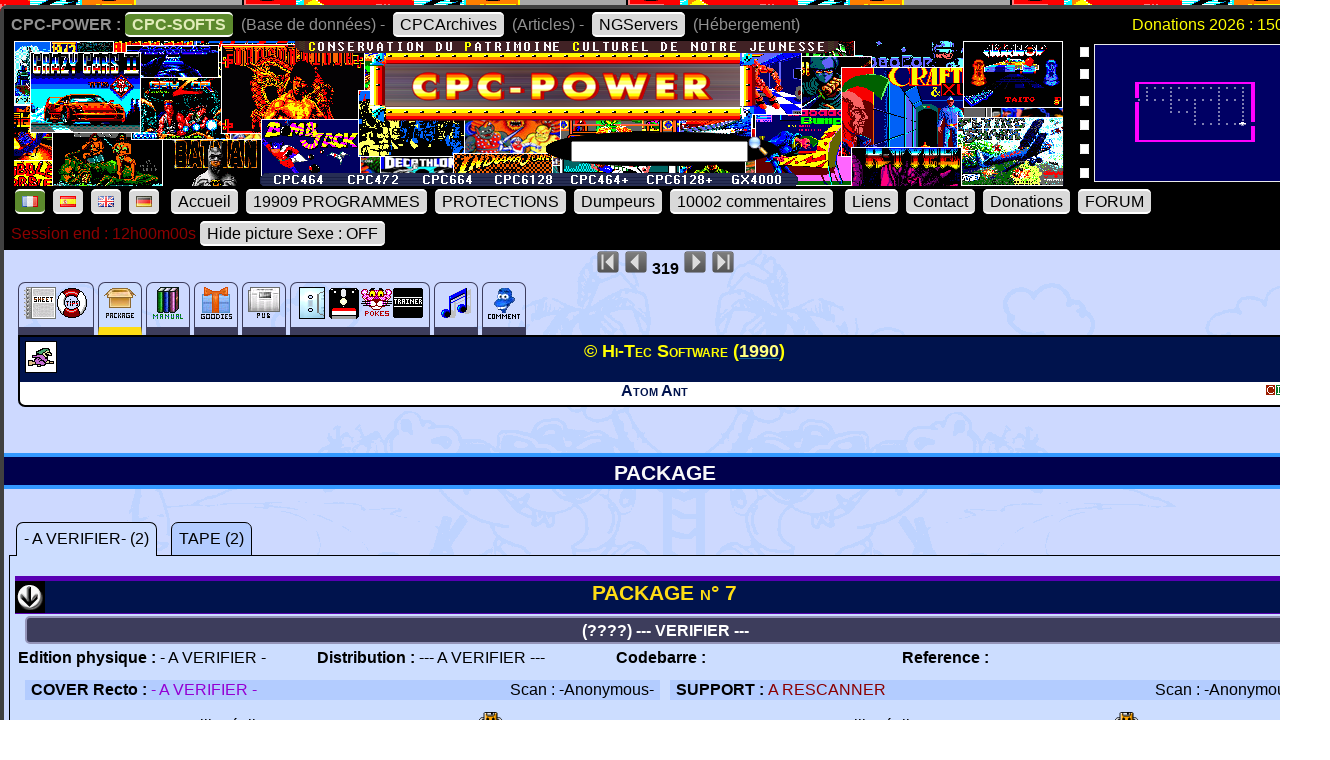

--- FILE ---
content_type: text/html; charset=UTF-8
request_url: https://www.cpc-power.com/index.php?page=detail&onglet=package&num=319
body_size: 4279
content:
<!DOCTYPE html>
<html lang="fr">
<head>
<meta http-equiv="content-type" content="charset=iso-8859" />
<meta http-equiv="expires" content="0" />
<meta http-equiv="pragma" content="no-cache" />
<meta name="owner" content="CPC-POWER" />
<meta name="language" content="fr" />
<meta http-equiv="content-language" content="fr, fr-be, fr-ca, fr-lu, fr-ch" />
<meta name="description" content="CPC-POWER/CPCSOFTS est une base de donnees conservant le patrimoine de notre jeunesse pour les machines suivantes : ordinateur amstrad cpc 464, cpc 
472, cpc 664, cpc 6128, cpc 464+, cpc 6128+ ainsi que la console gx 4000." />
<meta name="keywords" content="cpc-power, cpcsofts, amstrad, cpc, amstrad cpc, 464, cpc 464, 664, cpc 664, 6128, cpc 6128, 472, cpc 472, 4000, cpc+, cpcplus, cpc plus, gx4000, gx 4000, 
cpc464, cpc664, cpc6128, basic, jeu, game, utilitaire" />
<meta name="rating" content="general" />
<meta name="distribution" content="global" />
<meta name="copyright" content="CPC-POWER" />
<meta name="revisit-after" content="14 days" />
<meta name="resource-type" content="document" />
<meta name="robots" content="all" />
<meta name="generator" content="Kukulcan PHP" />
<title>CPC-POWER, sauvegarde du patrimoine de l'Amstrad CPC</title>
<link rel="shortcut icon" href="./favicon.gif" type="image/gif" />
<link href="images/cpc2026.css" rel="stylesheet" type="text/css" media="print, projection, screen, tv" />

<script type="text/javascript" src="images/boutongototop.js"></script></head><body background="images/background/semaine05.png"><a name='pagehaut' id='pagehaut'></a><div id="SuperContainer"><div class="MenuSite"><strong>CPC-POWER :</strong><a href="index.php" class="choix">CPC-SOFTS</a> (Base de donn&eacute;es) - <a href="cpcarchives/">CPCArchives</a> (Articles) - <a href="https://www.ngservers.com/" target="_blank">NGServers</a> (H&eacute;bergement)<span class='menuDonation'>Donations 2026 : 150.00 &euro;</span>&nbsp;</div><div id='bandeauHaut' style='background-image: url("images/background/bandeau_semaine/b05.png");background-repeat: no-repeat;'><div class="quicksearch"><form name="quicksearch" action="index.php?page=database" method="post"><fieldset><input class="ceffet" type="text" name="lemot" size="20" /><img height="20px" type="image" src="images/voir.gif" title="search" onClick="document.quicksearch.submit();" /></fieldset></form></div><div class="cpcpoweralea"><a href="index.php?page=detail&num=10036" title="Trap&copy; Computing With The Amstrad (1987)" /><img src="extra_lire_fichier.php?extra=cpcold&fiche=10036&slot=2&part=A&type=.png" width="192px" height="136px" /></a></div></div><div class="MenuSite"><a rel="nofollow" href="index.php?lang=fr" class='choix' ><img src='images/icones/langue_fr.gif' /></a><a  rel="nofollow" href="index.php?lang=es"><img src='images/icones/langue_es.gif' /></a><a rel="nofollow" href="index.php?lang=en"><img src='images/icones/langue_en.gif' /></a><a rel="nofollow" href="index.php?lang=de"><img src='images/icones/langue_de.gif' /></a> <a accesskey="0" rel="nofollow" href="index.php?page=accueil">Accueil</a><a rel="nofollow" href="index.php?page=database">19909 PROGRAMMES</a><a rel="nofollow" href="index.php?page=protection">PROTECTIONS</a><a rel="nofollow" href="index.php?page=dumpeur">Dumpeurs</a><td><a rel="nofollow" href="index.php?page=commentaires">10002 commentaires</a> <a href="index.php?page=liens">Liens</a><a rel="nofollow" href="index.php?page=contact">Contact</a><a rel="nofollow" href="index.php?page=donations">Donations</a><a href="https://amstrad.eu/forum/forum/cpc-power/" target="_blank">FORUM</a></div><div class="MenuSite"><font color="darkred">Session end : 12h00m00s</font><a rel="nofollow" href="index.php?HidePictureSexe=on">Hide picture Sexe : OFF</a> </div><div id="Corps" style="background-image: url('images/croco_vacance.png');"><div class='centrer'><a href='index.php?page=detail&num=1'><img src='images/icones/barre_diapo_debut.gif' height='24px' title='Fiche n&deg; 1' /></a> <a href='index.php?page=detail&num=318'><img src='images/icones/barre_diapo_precedent.gif' height='24px' title='Fiche n&deg; 318' /></a>  <strong>319</strong> <a href='index.php?page=detail&num=320'><img src='images/icones/barre_diapo_suivant.gif' height='24px' title='Fiche n&deg; 320' /></a> <a href='index.php?page=detail&num=19909'><img src='images/icones/barre_diapo_dernier.gif' height='24px' title='Fiche n&deg; 19909' /></a></div><div id="cartouche_info"><div id="cartouche_tabnav"><a href='index.php?page=detail&num=319'><img src='images/icones/minis_fiche.gif' alt='' /><img src='images/icones/minis_tips0.gif' alt='' /></a><a class="courant"href='index.php?page=detail&onglet=package&num=319'><img src='images/icones/minis_cover.gif' alt='' /></a><a href='index.php?page=detail&onglet=notices&num=319'><img src='images/icones/minis_notices.gif' alt='' /></a><a href='index.php?page=detail&onglet=goodies&num=319'><img src='images/icones/minis_goodies.gif' alt='' /></a><a href='index.php?page=detail&onglet=pub&num=319'><img src='images/icones/minis_p.gif' alt='' /></a><a href='index.php?page=detail&onglet=dumps&num=319'><img src='images/icones/minis_k70.gif' alt='' /><img src='images/icones/minis_d7_copy.gif' alt='' /><img src='images/icones/minis_pokes0.gif' alt='' /><img src='images/icones/minis_trainer.gif' alt='' /></a><a href='index.php?page=detail&onglet=zicym&num=319'><img src='images/icones/minis_zic.gif' alt='' /></a><a  title="commentaire (0)" href='index.php?page=detail&onglet=commentaires&num=319'><img src='images/icones/minis_avis.gif' alt='' /></a></div><div id="cartouche_texte"><div id="cartouche_titre"><div id="cartouche_categorie"><a class='noeffect' href="cpcarchives/index.php?page=articles&num=6" title="JEU -> Plates-Formes""><img width="32" heigth="32" src="images/icones/miniscat101.gif" alt="JEU -> Plates-Formes" /></a></div>&copy; Hi-Tec Software (<a href="index.php?page=database&year=1990"><span style="color:#FFFF80;">1990</span></a>)<div id="evaluation">&nbsp;</div><div class="retour">&nbsp;</div></div><div class="cartouche_logo_machine flottegauche">&nbsp</div><div id="cartouche_alias">Atom Ant</div><div class="cartouche_logo_machine flottedroite"><img src='images/icones/cpc.gif' alt='cpc' /></div><div class="retour">&nbsp;</div></div></div><div class=\"retour\">&nbsp;</div><br /><div class='titre'>PACKAGE</div><br /><div class='paragraphe'><form name='infosonglets'><input type="hidden" id="anc_onglet" value="0" /></form><div class='systeme_onglets'><div class='onglets'><span class='onglet_1 onglet' id='onglet_0' onclick='javascript:change_onglet(0);'>- A VERIFIER-  (2)</span><span class='onglet_0 onglet' id='onglet_2' onclick='javascript:change_onglet(2);'>TAPE (2)</span></div><div class='contenu_onglets'><div class='contenu_onglet'  style='display:block;' id='contenu_onglet_0'><div class='blocquotedumpcom'><h2 style='height:32px'><a name='support_0_1'></a><div class='flottegauche'><a href='#support_0_2' title='Suivant / Next'><img src='images/bottom.gif' /></a></div>PACKAGE n&deg; 7</h2><div class='soustitre'> (????) --- VERIFIER ---</div><table width='100%'><tr><td width='23%'><b>Edition physique : </b>- A VERIFIER -</td><td width='23%'><b>Distribution : </b>--- A VERIFIER ---</td><td width='22%'><b>Codebarre : </b></td><td width='32%'><b>Reference : </b></td></tr></table><table align='center' cellpadding='1' cellspacing='10'><tr><td class='pair' width='640px'><span style='float: left; margin-left: 5px;'><b>COVER Recto : </b><font color='darkviolet'>- A VERIFIER -</font></span><span style='float: right;margin-right: 5px;'>Scan : -Anonymous-</span></td><td class='pair' width='640px'><span style='float: left; margin-left: 5px;'><b>SUPPORT : </b><font color='darkred'>A RESCANNER</font></span><span style='float: right; margin-right: 5px;'>Scan : -Anonymous-</span></td></tr><tr><td valign='top' align='center'>Taille r&eacute;elle : 2540 * 1517 px = 708.32 Ko<a style='color:#FFFFFF;text-decoration:none;' href="#" rel="nofollow" onClick="popup_download_cover(319,'7',6128);return false;"> <img width="25" heigth="25" src="images/icones/download.gif" title="Download" alt="Download" /></a><a rel="nofollow" target="_blank" href="PictureZoom.php?extra=package&fiche=319&slot=7&part=A&type=.jpg" title="Voir l'image en grand"><img src="extra_lire_fichier.php?extra=packagemini&fiche=319&slot=7&part=A&type=.jpg" /></a></td><td valign='top' align='center'>Taille r&eacute;elle : 1200 * 389 px = 58.79 Ko<a style='color:#FFFFFF;text-decoration:none;' href="#" rel="nofollow" onClick="popup_download_cover(319,'7b',6128);return false;"> <img width="25" heigth="25" src="images/icones/download.gif" title="Download" alt="Download" /></a><a rel="nofollow" target="_blank" href="PictureZoom.php?extra=package&fiche=319&slot=7&part=B&type=.jpg" title="Voir l'image en grand"><img src="extra_lire_fichier.php?extra=packagemini&fiche=319&slot=7&part=B&type=.jpg" /></a></td></tr><tr><td class='pair' width='640px'><span style='float: left; margin-left: 5px;'><b>COVER Verso : </b><font color='darkviolet'>- A VERIFIER -</font></span><span style='float: right;margin-right: 5px;'>Scan : -Anonymous-</span></td></tr><tr><td valign='top' align='center'></td></tr></table><br /><h2 style='height:32px'><a name='support_0_2'></a>PACKAGE n&deg; 8<div class='flottedroite'><a href='#support_0_1' title='Pr&eacute;c&eacute;dent / Previous'><img src='images/top.gif' /></a></div></h2><div class='soustitre'> (????) --- VERIFIER ---</div><table width='100%'><tr><td width='23%'><b>Edition physique : </b>- A VERIFIER -</td><td width='23%'><b>Distribution : </b>--- A VERIFIER ---</td><td width='22%'><b>Codebarre : </b></td><td width='32%'><b>Reference : </b></td></tr></table><table align='center' cellpadding='1' cellspacing='10'><tr><td class='pair' width='640px'><span style='float: left; margin-left: 5px;'><b>COVER Recto : </b><font color='darkviolet'>- A VERIFIER -</font></span><span style='float: right;margin-right: 5px;'>Scan : -Anonymous-</span></td><td class='pair' width='640px'><span style='float: left; margin-left: 5px;'><b>SUPPORT : </b><font color='darkred'>A RESCANNER</font></span><span style='float: right; margin-right: 5px;'>Scan : -Anonymous-</span></td></tr><tr><td valign='top' align='center'>Taille r&eacute;elle : 1902 * 1143 px = 854.36 Ko<a style='color:#FFFFFF;text-decoration:none;' href="#" rel="nofollow" onClick="popup_download_cover(319,'8',6128);return false;"> <img width="25" heigth="25" src="images/icones/download.gif" title="Download" alt="Download" /></a><a rel="nofollow" target="_blank" href="PictureZoom.php?extra=package&fiche=319&slot=8&part=A&type=.jpg" title="Voir l'image en grand"><img src="extra_lire_fichier.php?extra=packagemini&fiche=319&slot=8&part=A&type=.jpg" /></a></td><td valign='top' align='center'>Taille r&eacute;elle : 1200 * 387 px = 104.25 Ko<a style='color:#FFFFFF;text-decoration:none;' href="#" rel="nofollow" onClick="popup_download_cover(319,'8b',6128);return false;"> <img width="25" heigth="25" src="images/icones/download.gif" title="Download" alt="Download" /></a><a rel="nofollow" target="_blank" href="PictureZoom.php?extra=package&fiche=319&slot=8&part=B&type=.jpg" title="Voir l'image en grand"><img src="extra_lire_fichier.php?extra=packagemini&fiche=319&slot=8&part=B&type=.jpg" /></a></td></tr><tr><td class='pair' width='640px'><span style='float: left; margin-left: 5px;'><b>COVER Verso : </b><font color='darkviolet'>- A VERIFIER -</font></span><span style='float: right;margin-right: 5px;'>Scan : -Anonymous-</span></td></tr><tr><td valign='top' align='center'></td></tr></table><br /></div></div><div class='contenu_onglet'  style='display:none;' id='contenu_onglet_2'><div class='blocquotedumpcom'><h2 style='height:32px'><a name='support_2_1'></a><div class='flottegauche'><a href='#support_2_2' title='Suivant / Next'><img src='images/bottom.gif' /></a></div>PACKAGE n&deg; 6</h2><div class='soustitre'>Atom Ant (1990) Hi-Tec Software</div><table width='100%'><tr><td width='23%'><b>Edition physique : </b>OUI</td><td width='23%'><b>Distribution : </b>Angleterre</td><td width='22%'><b>Codebarre : </b>5019393900571</td><td width='32%'><b>Reference : </b>HT057</td></tr></table><table align='center' cellpadding='1' cellspacing='10'><tr><td class='pair' width='640px'><span style='float: left; margin-left: 5px;'><b>COVER Recto : </b><font color='darkgreen'>OK</font></span><span style='float: right;margin-right: 5px;'>Scan : Davidg</span></td><td class='pair' width='640px'><span style='float: left; margin-left: 5px;'><b>SUPPORT : </b><font color='darkred'>A RESCANNER</font></span><span style='float: right; margin-right: 5px;'>Scan : -Anonymous-</span></td></tr><tr><td valign='top' align='center'>Taille r&eacute;elle : 3167 * 1212 px = 1.27 Mo<a style='color:#FFFFFF;text-decoration:none;' href="#" rel="nofollow" onClick="popup_download_cover(319,'6',6128);return false;"> <img width="25" heigth="25" src="images/icones/download.gif" title="Download" alt="Download" /></a><a rel="nofollow" target="_blank" href="PictureZoom.php?extra=package&fiche=319&slot=6&part=A&type=.jpg" title="Voir l'image en grand"><img src="extra_lire_fichier.php?extra=packagemini&fiche=319&slot=6&part=A&type=.jpg" /></a></td><td valign='top' align='center'>Taille r&eacute;elle : 1200 * 366 px = 55.78 Ko<a style='color:#FFFFFF;text-decoration:none;' href="#" rel="nofollow" onClick="popup_download_cover(319,'6b',6128);return false;"> <img width="25" heigth="25" src="images/icones/download.gif" title="Download" alt="Download" /></a><a rel="nofollow" target="_blank" href="PictureZoom.php?extra=package&fiche=319&slot=6&part=B&type=.jpg" title="Voir l'image en grand"><img src="extra_lire_fichier.php?extra=packagemini&fiche=319&slot=6&part=B&type=.jpg" /></a></td></tr><tr><td class='pair' width='640px'><span style='float: left; margin-left: 5px;'><b>COVER Verso : </b><font color='darkgreen'>OK</font></span><span style='float: right;margin-right: 5px;'>Scan : Davidg</span></td></tr><tr><td valign='top' align='center'>Taille r&eacute;elle : 3131 * 1216 px = 799.78 Ko<a style='color:#FFFFFF;text-decoration:none;' href="#" rel="nofollow" onClick="popup_download_cover(319,'6c',6128);return false;"> <img width="25" heigth="25" src="images/icones/download.gif" title="Download" alt="Download" /></a><a rel="nofollow" target="_blank" href="PictureZoom.php?extra=package&fiche=319&slot=6&part=C&type=.jpg" title="Voir l'image en grand"><img src="extra_lire_fichier.php?extra=packagemini&fiche=319&slot=6&part=C&type=.jpg" /></a></td></tr><tr><td class='pair' colspan=2> &nbsp;<b>DUMP ORIGINAL ASSOCI&Eacute;</b> <span style='float:right;'>Dumpeur : <a href="index.php?page=dumpeur&stafftype=1&lenom=Nicholas CAMPBELL">Nicholas CAMPBELL</a> </span></td></tr><tr><td colspan=2><div class='paragraphe'><table class='dumpinfosfiles'><tr><td  width='33px' valign='middle'><img src='images/elementzip.gif' alt='element' /></td><td width='100%'>Atom Ant (UK) (1990) [Original] [TAPE].zip<br />20.68 Ko (Date : 2020-03-24)</td><td width='66px' align='right'><img width="32" heigth="32" src="images/icones/minis_k70.gif" /></td></tr><tr><td valign='top'><img src='images/elementpart.gif' alt='Atom Ant (UK) (1990) [Original] [TAPE].cdt' /></td><td class='pointille'><a href="#" title="Download" rel="nofollow" onClick="popup_download_part(319,20,0);return false;"><img src="images/icones/download.gif" alt="" /></a> Atom Ant (UK) (1990) [Original] [TAPE].cdt<br /><span style='color: darkred;'>[CRC:873C212D]</span> &nbsp;  (Packed = 20.47 Ko ; Unpacked = 64.13 Ko)</td><td class='pointille' align='right'><td></tr><td><tr></td></tr></table></div></td></tr></table><br /><h2 style='height:32px'><a name='support_2_2'></a>PACKAGE n&deg; 1<div class='flottedroite'><a href='#support_2_1' title='Pr&eacute;c&eacute;dent / Previous'><img src='images/top.gif' /></a></div></h2><div class='soustitre'>Atom Ant (1991) EDOS</div><table width='100%'><tr><td width='23%'><b>Edition physique : </b>OUI</td><td width='23%'><b>Distribution : </b>Multi-Pays</td><td width='22%'><b>Codebarre : </b></td><td width='32%'><b>Reference : </b>733</td></tr></table><table align='center' cellpadding='1' cellspacing='10'><tr><td class='pair' width='640px'><span style='float: left; margin-left: 5px;'><b>COVER Recto : </b><font color='darkred'>MANQUANT</font></span><span style='float: right;margin-right: 5px;'>Scan : -</span></td><td class='pair' width='640px'><span style='float: left; margin-left: 5px;'><b>SUPPORT : </b><font color='darkred'>MANQUANT</font></span><span style='float: right; margin-right: 5px;'>Scan : -</span></td></tr><tr><td valign='top' align='center'></td><td valign='top' align='center'></td></tr><tr><td class='pair' width='640px'><span style='float: left; margin-left: 5px;'><b>COVER Verso : </b><font color='darkviolet'>- A VERIFIER -</font></span><span style='float: right;margin-right: 5px;'>Scan : -Anonymous-</span></td></tr><tr><td valign='top' align='center'></td></tr></table><br /></div></div></div></div></div><br /><br /><script type="text/javascript">
function change_onglet(choix)
{
	var ancienonglet = document.getElementById("anc_onglet").value;
	document.getElementById("onglet_"+ancienonglet).className = 'onglet_0 onglet';
	document.getElementById("onglet_"+choix).className = 'onglet_1 onglet';
	document.getElementById("contenu_onglet_"+ancienonglet).style.display = 'none';
	document.getElementById("contenu_onglet_"+choix).style.display = 'block';
	document.getElementById("anc_onglet").value = choix;
}

function popup_download_cover(identifiant1,identifiant2,identifiant3)
{
 var parametres = 'width=300,height=300,top=0,left=0,scrollbars=yes,location=no,directories=no,status=no,menubar=no,toolbar=no,resizable=no';
 ma_fenetre = window.open('extraZipDownloadPart.php?fiche='+identifiant1+'&slot='+identifiant2+'&rang='+identifiant3,'DOWNLOAD',parametres); ma_fenetre.focus();
}
function popup_download_zip(identifiant1,identifiant2)
{
 var parametres = 'width=300,height=300,top=0,left=0,scrollbars=yes,location=no,directories=no,status=no,menubar=no,toolbar=no,resizable=no'; ma_fenetre = 
window.open('extraZipDownload.php?fiche='+identifiant1+'&slot='+identifiant2,'DOWNLOAD',parametres); ma_fenetre.focus();
}
function popup_download_part(identifiant1,identifiant2,identifiant3)
{
 var parametres = 'width=300,height=300,top=0,left=0,scrollbars=yes,location=no,directories=no,status=no,menubar=no,toolbar=no,resizable=no'; ma_fenetre = 
window.open('extraZipDownloadPart.php?fiche='+identifiant1+'&slot='+identifiant2+'&rang='+identifiant3,'DOWNLOAD',parametres); ma_fenetre.focus();
}
</script><a class='noeffect' href='#pagehaut' id='afftop' style='right: -1px;'><img onclick='location.href="#pagehaut";' title='Goto Top' src='images/boutongototop.gif' alt='Goto Top' border='0' width='22' height='60' id='afftopimage'></a><script language="JavaScript">boutonTop();</script></div><div id="PiedDePage"><br /><strong>CPC-POWER/CPCSOFTS</strong>, programmation par <strong>Kukulcan</strong> &copy; 2007-2026 tous droits r&eacute;serv&eacute;s.<br /><em>Reproduction sans autorisation interdite. Tous les titres utilis&eacute;s appartiennent &agrave; leurs propri&eacute;taires respectifs.</em><br /><a href="https://www.ngservers.com">H&eacute;bergement Web, Mail et serveurs de jeux haute performance</a></div></div></body>
</html>


--- FILE ---
content_type: text/javascript
request_url: https://www.cpc-power.com/images/boutongototop.js
body_size: 348
content:
var supportPageOffset = window.pageXOffset !== undefined;
var isCSS1Compat = ((document.compatMode || "") === "CSS1Compat");
function boutonTop()
{
	var y = supportPageOffset ? window.pageYOffset : isCSS1Compat ? document.documentElement.scrollTop : document.body.scrollTop;
	var hauteur = window.innerHeight || document.documentElement.clientHeight || document.body.clientHeight;
	if (y < hauteur)
	{
		//hide
		document.getElementById("afftop").style.display = 'none';
	}
	else
	{
		//show
		document.getElementById("afftop").style.display = 'block';
	}
	/*document.getElementById("infos").innerHTML = "y="+y+" ; hauteur="+hauteur;*/
	setTimeout("boutonTop()",1000);
}